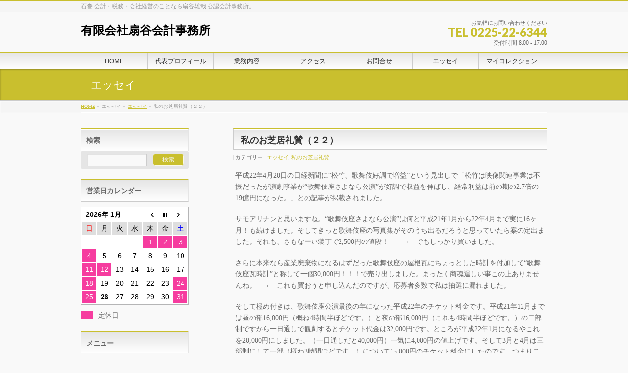

--- FILE ---
content_type: text/html; charset=UTF-8
request_url: http://cpaogiya.co.jp/%E3%82%A8%E3%83%83%E3%82%BB%E3%82%A4/%E7%A7%81%E3%81%AE%E3%81%8A%E8%8A%9D%E5%B1%85%E7%A4%BC%E8%B3%9B%EF%BC%88%EF%BC%92%EF%BC%92%EF%BC%89/
body_size: 14362
content:
<!DOCTYPE html>
<!--[if IE]>
<meta http-equiv="X-UA-Compatible" content="IE=Edge">
<![endif]-->
<html xmlns:fb="http://ogp.me/ns/fb#" lang="ja">
<head>
<meta charset="UTF-8" />
<title>私のお芝居礼賛（２２） | 有限会社扇谷会計事務所</title>
<link rel="start" href="http://cpaogiya.co.jp" title="HOME" />

<!--[if lte IE 8]>
<link rel="stylesheet" type="text/css" media="all" href="http://cpaogiya.co.jp/wp/wp-content/themes/biz-vektor-child/style_oldie.css" />
<![endif]-->
<meta id="viewport" name="viewport" content="width=device-width, initial-scale=1">

	  <meta name='robots' content='max-image-preview:large' />
<link rel='dns-prefetch' href='//html5shiv.googlecode.com' />
<link rel='dns-prefetch' href='//maxcdn.bootstrapcdn.com' />
<link rel='dns-prefetch' href='//fonts.googleapis.com' />
<link rel='dns-prefetch' href='//s.w.org' />
<link rel="alternate" type="application/rss+xml" title="有限会社扇谷会計事務所 &raquo; フィード" href="http://cpaogiya.co.jp/feed/" />
<link rel="alternate" type="application/rss+xml" title="有限会社扇谷会計事務所 &raquo; コメントフィード" href="http://cpaogiya.co.jp/comments/feed/" />
<link rel="alternate" type="application/rss+xml" title="有限会社扇谷会計事務所 &raquo; 私のお芝居礼賛（２２） のコメントのフィード" href="http://cpaogiya.co.jp/%e3%82%a8%e3%83%83%e3%82%bb%e3%82%a4/%e7%a7%81%e3%81%ae%e3%81%8a%e8%8a%9d%e5%b1%85%e7%a4%bc%e8%b3%9b%ef%bc%88%ef%bc%92%ef%bc%92%ef%bc%89/feed/" />
<meta name="description" content="平成22年4月20日の日経新聞に“松竹、歌舞伎好調で増益”という見出しで「松竹は映像関連事業は不振だったが演劇事業が“歌舞伎座さよなら公演”が好調で収益を伸ばし、経常利益は前の期の2.7倍の19億円になった。」との記事が掲載されました。サモアリナンと思いますね。“歌舞伎座さよなら公演”は何と平成21年1月から22年4月まで実に16ヶ月！も続けました。そしてきっと歌舞伎座の写真集がそのうち出るだろうと思っていたら案の定出ました。それも、さもなーい装丁で2,500円の値段" />
		<script type="text/javascript">
			window._wpemojiSettings = {"baseUrl":"https:\/\/s.w.org\/images\/core\/emoji\/13.1.0\/72x72\/","ext":".png","svgUrl":"https:\/\/s.w.org\/images\/core\/emoji\/13.1.0\/svg\/","svgExt":".svg","source":{"concatemoji":"http:\/\/cpaogiya.co.jp\/wp\/wp-includes\/js\/wp-emoji-release.min.js?ver=5.8.12"}};
			!function(e,a,t){var n,r,o,i=a.createElement("canvas"),p=i.getContext&&i.getContext("2d");function s(e,t){var a=String.fromCharCode;p.clearRect(0,0,i.width,i.height),p.fillText(a.apply(this,e),0,0);e=i.toDataURL();return p.clearRect(0,0,i.width,i.height),p.fillText(a.apply(this,t),0,0),e===i.toDataURL()}function c(e){var t=a.createElement("script");t.src=e,t.defer=t.type="text/javascript",a.getElementsByTagName("head")[0].appendChild(t)}for(o=Array("flag","emoji"),t.supports={everything:!0,everythingExceptFlag:!0},r=0;r<o.length;r++)t.supports[o[r]]=function(e){if(!p||!p.fillText)return!1;switch(p.textBaseline="top",p.font="600 32px Arial",e){case"flag":return s([127987,65039,8205,9895,65039],[127987,65039,8203,9895,65039])?!1:!s([55356,56826,55356,56819],[55356,56826,8203,55356,56819])&&!s([55356,57332,56128,56423,56128,56418,56128,56421,56128,56430,56128,56423,56128,56447],[55356,57332,8203,56128,56423,8203,56128,56418,8203,56128,56421,8203,56128,56430,8203,56128,56423,8203,56128,56447]);case"emoji":return!s([10084,65039,8205,55357,56613],[10084,65039,8203,55357,56613])}return!1}(o[r]),t.supports.everything=t.supports.everything&&t.supports[o[r]],"flag"!==o[r]&&(t.supports.everythingExceptFlag=t.supports.everythingExceptFlag&&t.supports[o[r]]);t.supports.everythingExceptFlag=t.supports.everythingExceptFlag&&!t.supports.flag,t.DOMReady=!1,t.readyCallback=function(){t.DOMReady=!0},t.supports.everything||(n=function(){t.readyCallback()},a.addEventListener?(a.addEventListener("DOMContentLoaded",n,!1),e.addEventListener("load",n,!1)):(e.attachEvent("onload",n),a.attachEvent("onreadystatechange",function(){"complete"===a.readyState&&t.readyCallback()})),(n=t.source||{}).concatemoji?c(n.concatemoji):n.wpemoji&&n.twemoji&&(c(n.twemoji),c(n.wpemoji)))}(window,document,window._wpemojiSettings);
		</script>
		<style type="text/css">
img.wp-smiley,
img.emoji {
	display: inline !important;
	border: none !important;
	box-shadow: none !important;
	height: 1em !important;
	width: 1em !important;
	margin: 0 .07em !important;
	vertical-align: -0.1em !important;
	background: none !important;
	padding: 0 !important;
}
</style>
	<link rel='stylesheet' id='wp-block-library-css'  href='http://cpaogiya.co.jp/wp/wp-includes/css/dist/block-library/style.min.css?ver=5.8.12' type='text/css' media='all' />
<link rel='stylesheet' id='biz-cal-style-css'  href='http://cpaogiya.co.jp/wp/wp-content/plugins/biz-calendar/biz-cal.css?ver=2.2.0' type='text/css' media='all' />
<link rel='stylesheet' id='contact-form-7-css'  href='http://cpaogiya.co.jp/wp/wp-content/plugins/contact-form-7/includes/css/styles.css?ver=5.5.3' type='text/css' media='all' />
<link rel='stylesheet' id='wp-lightbox-2.min.css-css'  href='http://cpaogiya.co.jp/wp/wp-content/plugins/wp-lightbox-2/styles/lightbox.min.css?ver=1.3.4' type='text/css' media='all' />
<link rel='stylesheet' id='Biz_Vektor_common_style-css'  href='http://cpaogiya.co.jp/wp/wp-content/themes/biz-vektor/css/bizvektor_common_min.css?ver=1.8.15' type='text/css' media='all' />
<link rel='stylesheet' id='Biz_Vektor_Design_style-css'  href='http://cpaogiya.co.jp/wp/wp-content/themes/biz-vektor/design_skins/001/001.css?ver=1.8.15' type='text/css' media='all' />
<link rel='stylesheet' id='Biz_Vektor_plugin_sns_style-css'  href='http://cpaogiya.co.jp/wp/wp-content/themes/biz-vektor/plugins/sns/style_bizvektor_sns.css?ver=5.8.12' type='text/css' media='all' />
<link rel='stylesheet' id='Biz_Vektor_add_font_awesome-css'  href='//maxcdn.bootstrapcdn.com/font-awesome/4.3.0/css/font-awesome.min.css?ver=5.8.12' type='text/css' media='all' />
<link rel='stylesheet' id='Biz_Vektor_add_web_fonts-css'  href='//fonts.googleapis.com/css?family=Droid+Sans%3A700%7CLato%3A900%7CAnton&#038;ver=5.8.12' type='text/css' media='all' />
<link rel='stylesheet' id='yarpp-thumbnails-css'  href='http://cpaogiya.co.jp/wp/wp-content/plugins/yet-another-related-posts-plugin/style/styles_thumbnails.css?ver=5.27.8' type='text/css' media='all' />
<style id='yarpp-thumbnails-inline-css' type='text/css'>
.yarpp-thumbnails-horizontal .yarpp-thumbnail {width: 130px;height: 170px;margin: 5px;margin-left: 0px;}.yarpp-thumbnail > img, .yarpp-thumbnail-default {width: 120px;height: 120px;margin: 5px;}.yarpp-thumbnails-horizontal .yarpp-thumbnail-title {margin: 7px;margin-top: 0px;width: 120px;}.yarpp-thumbnail-default > img {min-height: 120px;min-width: 120px;}
</style>
<script type='text/javascript' src='http://cpaogiya.co.jp/wp/wp-includes/js/jquery/jquery.min.js?ver=3.6.0' id='jquery-core-js'></script>
<script type='text/javascript' src='http://cpaogiya.co.jp/wp/wp-includes/js/jquery/jquery-migrate.min.js?ver=3.3.2' id='jquery-migrate-js'></script>
<script type='text/javascript' id='biz-cal-script-js-extra'>
/* <![CDATA[ */
var bizcalOptions = {"holiday_title":"\u5b9a\u4f11\u65e5","sun":"on","sat":"on","holiday":"on","temp_holidays":"2016-01-01\r\n2016-01-02\r\n2016-01-03\r\n2016-01-11\r\n2016-03-21\r\n2016-05-03\r\n2016-05-04\r\n2016-05-05\r\n2016-07-18\r\n2016-08-11\r\n2017-01-02\r\n2016-08-15\r\n2016-08-16\r\n2016-09-18\r\n2016-09-19\r\n2016-09-22\r\n2016-10-10\r\n2016-11-03\r\n2016-11-23\r\n2016-12-29\r\n2016-12-23\r\n2016-12-30\r\n2017-01-03\r\n2017-08-14\r\n2017-08-15\r\n2017-08-16\r\n2017-03-20\r\n2017-05-03\r\n2017-05-04\r\n2017-05-05\r\n2017-07-17\r\n2017-08-11\r\n2017-09-18\r\n2017-10-09\r\n2017-11-03\r\n2017-11-23\r\n2017-12-29\r\n2018-01-01\r\n2018-01-02\r\n2018-01-03\r\n2018-01-08\r\n2018-02-12\r\n2018-03-21\r\n2018-05-03\r\n2018-05-04\r\n2018-07-16\r\n2018-08-13\r\n2018-08-14\r\n2018-08-15\r\n2018-08-16\r\n2018-09-17\r\n2018-09-24\r\n2018-10-08\r\n2018-11-23\r\n2018-12-24\r\n2018-12-31\r\n2019-01-01\r\n2019-01-02\r\n2019-01-03\r\n2019-01-14\r\n2019-03-21\r\n2019-04-29\r\n2019-05-03\r\n2019-05-06\r\n2019-07-15\r\n2019-08-12\r\n2019-08-13\r\n2019-08-14\r\n2019-08-15\r\n2019-08-16\r\n2019-09-16\r\n2019-09-23\r\n2019-10-14\r\n2019-11-04\r\n2019-12-30\r\n2019-12-31\r\n2020-01-01\r\n2020-01-02\r\n2020-01-03\r\n2020-01-13\r\n2020-02-11\r\n2020-03-20\r\n2020-05-04\r\n2020-05-05\r\n2020-05-06\r\n2020-07-23\r\n2020-07-24\r\n2020-08-10\r\n2020-08-13\r\n2020-08-14\r\n2020-09-21\r\n2020-09-22\r\n2020-11-03\r\n2020-11-23\r\n2020-12-29\r\n2020-12-30\r\n2020-12-31\r\n2021-01-01\r\n2021-01-11\r\n2021-02-11\r\n2021-05-03\r\n2021-05-04\r\n2021-05-05\r\n2021-07-22\r\n2021-07-23\r\n2021-08-09\r\n2021-08-13\r\n2021-08-16\r\n2021-09-20\r\n2021-09-23\r\n2021-11-03\r\n2021-11-23\r\n2021-12-29\r\n2021-12-30\r\n2021-12-31\r\n2022-01-03\r\n2022-01-10\r\n2022-02-11\r\n2022-03-21\r\n2022-05-03\r\n2022-05-04\r\n2022-05-05\r\n2022-07-18\r\n2022-08-11\r\n2022-08-15\r\n2022-08-16\r\n2022-09-19\r\n2022-09-23\r\n2022-10-10\r\n2022-11-03\r\n2022-11-23\r\n2022-12-29\r\n2022-12-30\r\n2023-01-02\r\n2023-01-03\r\n2023-01-09\r\n2023-03-21\r\n2023-05-03\r\n2023-05-04\r\n2023-05-05\r\n2023-07-17\r\n2023-08-11\r\n2023-08-14\r\n2023-08-15\r\n2023-08-16\r\n2023-09-18\r\n2023-10-09\r\n2023-11-03\r\n2023-11-23\r\n2023-12-29\r\n2024-01-01\r\n2024-01-02\r\n2024-01-03\r\n2024-01-08\r\n2024-02-12\r\n2024-03-20\r\n2024-05-03\r\n2024-05-06\r\n2024-07-15\r\n2024-08-12\r\n2024-08-13\r\n2024-08-14\r\n2024-08-15\r\n2024-08-16\r\n2024-09-16\r\n2024-09-23\r\n2024-10-14\r\n2024-11-04\r\n2024-12-30\r\n2024-12-31\r\n2025-01-01\r\n2025-01-02\r\n2025-01-03\r\n2025-01-13\r\n2025-02-11\r\n2025-03-20\r\n2025-05-05\r\n2025-05-06\r\n2025-07-21\r\n2025-08-11\r\n2025-08-13\r\n2025-08-14\r\n2025-08-15\r\n2025-09-15\r\n2025-09-23\r\n2025-10-13\r\n2025-11-03\r\n2025-11-24\r\n2025-12-29\r\n2025-12-30\r\n2025-12-31\r\n2026-01-01\r\n2026-01-02\r\n2026-01-12\r\n2026-02-11\r\n2026-03-20\r\n2026-05-04\r\n2026-05-05\r\n2026-05-06\r\n2026-07-20\r\n2026-08-11\r\n2026-08-13\r\n2026-08-14\r\n2026-09-21\r\n2026-09-22\r\n2026-09-23\r\n2026-10-12\r\n2026-11-03\r\n2026-11-23\r\n2026-12-29\r\n2026-12-30\r\n2026-12-31","temp_weekdays":"2016-01-09\r\n2016-01-16\r\n2016-02-06\r\n2016-02-13\r\n2016-02-20\r\n2016-02-27\r\n2016-03-05\r\n2016-03-12\r\n2016-04-16\r\n2016-04-23\r\n2016-04-30\r\n2016-05-07\r\n2016-05-14\r\n2016-05-21\r\n2016-05-28\r\n2016-07-30\r\n2017-01-07\r\n2017-01-14\r\n2017-02-04\r\n2017-02-18\r\n2017-02-25\r\n2017-03-04\r\n2017-03-11\r\n2017-04-15\r\n2017-04-22\r\n2017-04-29\r\n2017-05-06\r\n2017-05-13\r\n2017-05-20\r\n2017-05-27\r\n2017-08-19\r\n2017-11-25\r\n2018-01-06\r\n2018-01-13\r\n2018-01-20\r\n2018-02-03\r\n2018-02-10\r\n2018-02-17\r\n2018-02-24\r\n2018-03-03\r\n2018-03-10\r\n2018-04-21\r\n2018-04-28\r\n2018-05-12\r\n2018-05-19\r\n2018-05-26\r\n2018-08-18\r\n2018-09-22\r\n2018-09-29\r\n2018-12-22\r\n2019-01-05\r\n2019-01-12\r\n2019-01-19\r\n2019-02-02\r\n2019-02-09\r\n2019-02-16\r\n2019-02-23\r\n2019-03-02\r\n2019-03-09\r\n2019-04-20\r\n2019-04-27\r\n2019-05-11\r\n2019-05-18\r\n2019-05-25\r\n2019-08-10\r\n2019-08-17\r\n2019-08-31\r\n2019-09-28\r\n2020-01-04\r\n2020-01-11\r\n2020-01-18\r\n2020-02-01\r\n2020-02-08\r\n2020-02-15\r\n2020-02-22\r\n2020-02-29\r\n2020-03-07\r\n2020-03-14\r\n2020-04-25\r\n2020-05-02\r\n2020-05-09\r\n2020-05-16\r\n2020-05-23\r\n2020-05-30\r\n2020-08-22\r\n2020-08-29\r\n2020-11-28\r\n2020-12-26\r\n2021-01-09\r\n2021-01-16\r\n2021-02-06\r\n2021-02-13\r\n2021-02-20\r\n2021-02-27\r\n2021-03-06\r\n2021-03-13\r\n2021-04-24\r\n2021-05-01\r\n2021-05-08\r\n2021-05-15\r\n2021-05-22\r\n2021-05-29\r\n2021-08-21\r\n2021-09-25\r\n2021-11-27\r\n2022-01-08\r\n2022-01-15\r\n2022-02-05\r\n2022-02-12\r\n2022-02-19\r\n2022-02-26\r\n2022-03-05\r\n2022-03-12\r\n2022-04-30\r\n2022-05-07\r\n2022-05-14\r\n2022-05-21\r\n2022-05-28\r\n2022-07-30\r\n2022-08-20\r\n2022-10-15\r\n2022-11-26\r\n2023-01-07\r\n2023-01-14\r\n2023-02-04\r\n2023-02-18\r\n2023-02-25\r\n2023-03-04\r\n2023-03-11\r\n2023-04-15\r\n2023-04-22\r\n2023-05-13\r\n2023-05-20\r\n2023-05-27\r\n2023-07-22\r\n2023-08-19\r\n2023-10-14\r\n2023-11-25\r\n2024-01-06\r\n2024-01-20\r\n2024-02-03\r\n2024-02-10\r\n2024-02-17\r\n2024-02-24\r\n2024-03-02\r\n2024-03-09\r\n2024-04-20\r\n2024-04-27\r\n2024-05-11\r\n2024-05-18\r\n2024-05-25\r\n2024-08-10\r\n2024-08-17\r\n2024-08-31\r\n2024-09-28\r\n2025-01-18\r\n2025-02-01\r\n2025-02-08\r\n2025-02-15\r\n2025-02-22\r\n2025-03-01\r\n2025-03-08\r\n2025-03-15\r\n2025-04-19\r\n2025-04-26\r\n2025-05-10\r\n2025-05-17\r\n2025-05-24\r\n2025-05-31\r\n2025-08-09\r\n2025-08-23\r\n2025-08-30\r\n2025-11-08\r\n2025-11-29\r\n2026-01-10\r\n2026-01-17\r\n2026-02-07\r\n2026-02-14\r\n2026-02-21\r\n2026-02-28\r\n2026-03-07\r\n2026-03-14\r\n2026-04-25\r\n2026-05-02\r\n2026-05-09\r\n2026-05-16\r\n2026-05-23\r\n2026-05-30\r\n2026-08-08\r\n2026-08-29\r\n2026-09-26\r\n2026-11-07\r\n2026-11-28","eventday_title":"","eventday_url":"","eventdays":"","month_limit":"\u5236\u9650\u306a\u3057","nextmonthlimit":"12","prevmonthlimit":"12","plugindir":"http:\/\/cpaogiya.co.jp\/wp\/wp-content\/plugins\/biz-calendar\/","national_holiday":""};
/* ]]> */
</script>
<script type='text/javascript' src='http://cpaogiya.co.jp/wp/wp-content/plugins/biz-calendar/calendar.js?ver=2.2.0' id='biz-cal-script-js'></script>
<script type='text/javascript' src='//html5shiv.googlecode.com/svn/trunk/html5.js' id='html5shiv-js'></script>
<link rel="https://api.w.org/" href="http://cpaogiya.co.jp/wp-json/" /><link rel="alternate" type="application/json" href="http://cpaogiya.co.jp/wp-json/wp/v2/posts/149" /><link rel="EditURI" type="application/rsd+xml" title="RSD" href="http://cpaogiya.co.jp/wp/xmlrpc.php?rsd" />
<link rel="wlwmanifest" type="application/wlwmanifest+xml" href="http://cpaogiya.co.jp/wp/wp-includes/wlwmanifest.xml" /> 
<link rel="canonical" href="http://cpaogiya.co.jp/%e3%82%a8%e3%83%83%e3%82%bb%e3%82%a4/%e7%a7%81%e3%81%ae%e3%81%8a%e8%8a%9d%e5%b1%85%e7%a4%bc%e8%b3%9b%ef%bc%88%ef%bc%92%ef%bc%92%ef%bc%89/" />
<link rel='shortlink' href='http://cpaogiya.co.jp/?p=149' />
<link rel="alternate" type="application/json+oembed" href="http://cpaogiya.co.jp/wp-json/oembed/1.0/embed?url=http%3A%2F%2Fcpaogiya.co.jp%2F%25e3%2582%25a8%25e3%2583%2583%25e3%2582%25bb%25e3%2582%25a4%2F%25e7%25a7%2581%25e3%2581%25ae%25e3%2581%258a%25e8%258a%259d%25e5%25b1%2585%25e7%25a4%25bc%25e8%25b3%259b%25ef%25bc%2588%25ef%25bc%2592%25ef%25bc%2592%25ef%25bc%2589%2F" />
<link rel="alternate" type="text/xml+oembed" href="http://cpaogiya.co.jp/wp-json/oembed/1.0/embed?url=http%3A%2F%2Fcpaogiya.co.jp%2F%25e3%2582%25a8%25e3%2583%2583%25e3%2582%25bb%25e3%2582%25a4%2F%25e7%25a7%2581%25e3%2581%25ae%25e3%2581%258a%25e8%258a%259d%25e5%25b1%2585%25e7%25a4%25bc%25e8%25b3%259b%25ef%25bc%2588%25ef%25bc%2592%25ef%25bc%2592%25ef%25bc%2589%2F&#038;format=xml" />
<!-- [ BizVektor OGP ] -->
<meta property="og:site_name" content="有限会社扇谷会計事務所" />
<meta property="og:url" content="http://cpaogiya.co.jp/%e3%82%a8%e3%83%83%e3%82%bb%e3%82%a4/%e7%a7%81%e3%81%ae%e3%81%8a%e8%8a%9d%e5%b1%85%e7%a4%bc%e8%b3%9b%ef%bc%88%ef%bc%92%ef%bc%92%ef%bc%89/" />
<meta property="fb:app_id" content="" />
<meta property="og:type" content="article" />
<meta property="og:image" content="http://cpaogiya.co.jp/wp/wp-content/uploads/2016/03/P1000340.jpg" />
<meta property="og:title" content="私のお芝居礼賛（２２） | 有限会社扇谷会計事務所" />
<meta property="og:description" content="平成22年4月20日の日経新聞に“松竹、歌舞伎好調で増益”という見出しで「松竹は映像関連事業は不振だったが演劇事業が“歌舞伎座さよなら公演”が好調で収益を伸ばし、経常利益は前の期の2.7倍の19億円になった。」との記事が掲載されました。  サモアリナンと思いますね。“歌舞伎座さよなら公演”は何と平成21年1月から22年4月まで実に16ヶ月！も続けました。そしてきっと歌舞伎座の写真集がそのうち出るだろうと思っていたら案の定出ました。それも、さもなーい装丁で2,500円の値段" />
<!-- [ /BizVektor OGP ] -->
<!--[if lte IE 8]>
<link rel="stylesheet" type="text/css" media="all" href="http://cpaogiya.co.jp/wp/wp-content/themes/biz-vektor/design_skins/001/001_oldie.css" />
<![endif]-->
<link rel="pingback" href="http://cpaogiya.co.jp/wp/xmlrpc.php" />
<style type="text/css">.recentcomments a{display:inline !important;padding:0 !important;margin:0 !important;}</style>		<style type="text/css">
a	{ color:#c9bf2e; }
a:hover	{ color:#dd9933;}

a.btn,
.linkBtn.linkBtnS a,
.linkBtn.linkBtnM a,
.moreLink a,
.btn.btnS a,
.btn.btnM a,
.btn.btnL a,
#content p.btn.btnL input,
input[type=button],
input[type=submit],
#searchform input[type=submit],
p.form-submit input[type=submit],
form#searchform input#searchsubmit,
#content form input.wpcf7-submit,
#confirm-button input	{ background-color:#c9bf2e;color:#f5f5f5; }

.moreLink a:hover,
.btn.btnS a:hover,
.btn.btnM a:hover,
.btn.btnL a:hover	{ background-color:#dd9933; color:#f5f5f5;}

#headerTop { border-top-color:#c9bf2e;}
#header #headContact #headContactTel	{color:#c9bf2e;}

#gMenu	{ border-top:2px solid #c9bf2e; }
#gMenu h3.assistive-text {
background-color:#c9bf2e;
border-right:1px solid #e5d034;
background: -webkit-gradient(linear, 0 0, 0 bottom, from(#c9bf2e), to(#e5d034));
background: -moz-linear-gradient(#c9bf2e, #e5d034);
background: linear-gradient(#c9bf2e, #e5d034);
-ms-filter: "progid:DXImageTransform.Microsoft.Gradient(StartColorStr=#c9bf2e, EndColorStr=#e5d034)";
}

#gMenu .menu li.current_page_item > a,
#gMenu .menu li > a:hover { background-color:#c9bf2e; }

#pageTitBnr	{ background-color:#c9bf2e; }

#panList a	{ color:#c9bf2e; }
#panList a:hover	{ color:#dd9933; }

#content h2,
#content h1.contentTitle,
#content h1.entryPostTitle { border-top:2px solid #c9bf2e;}
#content h3	{ border-left-color:#c9bf2e;}
#content h4,
#content dt	{ color:#c9bf2e; }

#content .infoList .infoCate a:hover	{ background-color:#c9bf2e; }

#content .child_page_block h4 a	{ border-color:#c9bf2e; }
#content .child_page_block h4 a:hover,
#content .child_page_block p a:hover	{ color:#c9bf2e; }

#content .childPageBox ul li.current_page_item li a	{ color:#c9bf2e; }

#content .mainFootContact p.mainFootTxt span.mainFootTel	{ color:#c9bf2e; }
#content .mainFootContact .mainFootBt a			{ background-color:#c9bf2e; }
#content .mainFootContact .mainFootBt a:hover	{ background-color:#dd9933; }

.sideTower .localHead	{ border-top-color:#c9bf2e; }
.sideTower li.sideBnr#sideContact a		{ background-color:#c9bf2e; }
.sideTower li.sideBnr#sideContact a:hover	{ background-color:#dd9933; }
.sideTower .sideWidget h4	{ border-left-color:#c9bf2e; }

#pagetop a	{ background-color:#c9bf2e; }
#footMenu	{ background-color:#c9bf2e;border-top-color:#e5d034; }

#topMainBnr	{ background-color:#c9bf2e; }
#topMainBnrFrame a.slideFrame:hover	{ border:4px solid #dd9933; }

#topPr .topPrInner h3	{ border-left-color:#c9bf2e ; }
#topPr .topPrInner p.moreLink a	{ background-color:#c9bf2e; }
#topPr .topPrInner p.moreLink a:hover { background-color:#dd9933; }

.paging span,
.paging a	{ color:#c9bf2e;border:1px solid #c9bf2e; }
.paging span.current,
.paging a:hover	{ background-color:#c9bf2e; }

@media (min-width: 770px) {
#gMenu .menu > li.current_page_item > a,
#gMenu .menu > li.current-menu-item > a,
#gMenu .menu > li.current_page_ancestor > a ,
#gMenu .menu > li.current-page-ancestor > a ,
#gMenu .menu > li > a:hover	{
background-color:#c9bf2e;
border-right:1px solid #e5d034;
background: -webkit-gradient(linear, 0 0, 0 bottom, from(#c9bf2e), to(#e5d034));
background: -moz-linear-gradient(#c9bf2e, #e5d034);
background: linear-gradient(#c9bf2e, #e5d034);
-ms-filter: "progid:DXImageTransform.Microsoft.Gradient(StartColorStr=#c9bf2e, EndColorStr=#e5d034)";
}
}
		</style>
<!--[if lte IE 8]>
<style type="text/css">
#gMenu .menu > li.current_page_item > a,
#gMenu .menu > li.current_menu_item > a,
#gMenu .menu > li.current_page_ancestor > a ,
#gMenu .menu > li.current-page-ancestor > a ,
#gMenu .menu > li > a:hover	{
background-color:#c9bf2e;
border-right:1px solid #e5d034;
background: -webkit-gradient(linear, 0 0, 0 bottom, from(#c9bf2e), to(#e5d034));
background: -moz-linear-gradient(#c9bf2e, #e5d034);
background: linear-gradient(#c9bf2e, #e5d034);
-ms-filter: "progid:DXImageTransform.Microsoft.Gradient(StartColorStr=#c9bf2e, EndColorStr=#e5d034)";
}
</style>
<![endif]-->

	<style type="text/css">
/*-------------------------------------------*/
/*	menu divide
/*-------------------------------------------*/
@media (min-width: 970px) {
#gMenu .menu > li { width:135px; text-align:center; }
#gMenu .menu > li.current_menu_item,
#gMenu .menu > li.current-menu-item,
#gMenu .menu > li.current-menu-ancestor,
#gMenu .menu > li.current_page_item,
#gMenu .menu > li.current_page_ancestor,
#gMenu .menu > li.current-page-ancestor { width:139px; }
}
</style>
<!--[if lte IE 8]>
<style type="text/css">
#gMenu .menu li { width:135px; text-align:center; }
#gMenu .menu li.current_page_item,
#gMenu .menu li.current_page_ancestor { width:139px; }
</style>
<![endif]-->
<style type="text/css">
/*-------------------------------------------*/
/*	font
/*-------------------------------------------*/
h1,h2,h3,h4,h4,h5,h6,#header #site-title,#pageTitBnr #pageTitInner #pageTit,#content .leadTxt,#sideTower .localHead {font-family: "ヒラギノ角ゴ Pro W3","Hiragino Kaku Gothic Pro","メイリオ",Meiryo,Osaka,"ＭＳ Ｐゴシック","MS PGothic",sans-serif; }
#pageTitBnr #pageTitInner #pageTit { font-weight:lighter; }
#gMenu .menu li a strong {font-family: "ヒラギノ角ゴ Pro W3","Hiragino Kaku Gothic Pro","メイリオ",Meiryo,Osaka,"ＭＳ Ｐゴシック","MS PGothic",sans-serif; }
</style>
<link rel="stylesheet" href="http://cpaogiya.co.jp/wp/wp-content/themes/biz-vektor-child/style.css" type="text/css" media="all" />
<style type="text/css">
body{
	font-family : YuMincho, '游明朝', serif;
}
#content p,{ font-size:16px; }

#powerd{display:none}


.next_prev_page_link{
	margin: 0px auto;
}

.next_prev_page_link ul{
text-align:center;
}

.next_prev_page_link ul li{
	list-style:none;
display: inline;
	margin-right:30px;
}</style>
	<script type="text/javascript">
  var _gaq = _gaq || [];
  _gaq.push(['_setAccount', 'UA-41990264-25']);
  _gaq.push(['_trackPageview']);
    (function() {
	var ga = document.createElement('script'); ga.type = 'text/javascript'; ga.async = true;
	ga.src = ('https:' == document.location.protocol ? 'https://ssl' : 'http://www') + '.google-analytics.com/ga.js';
	var s = document.getElementsByTagName('script')[0]; s.parentNode.insertBefore(ga, s);
  })();
</script>
</head>

<body class="post-template-default single single-post postid-149 single-format-standard two-column left-sidebar">

<div id="fb-root"></div>

<div id="wrap">

<!--[if lte IE 8]>
<div id="eradi_ie_box">
<div class="alert_title">ご利用の Internet Exproler は古すぎます。</div>
<p>このウェブサイトはあなたがご利用の Internet Explorer をサポートしていないため、正しく表示・動作しません。<br />
古い Internet Exproler はセキュリティーの問題があるため、新しいブラウザに移行する事が強く推奨されています。<br />
最新の Internet Exproler を利用するか、<a href="https://www.google.co.jp/chrome/browser/index.html" target="_blank">Chrome</a> や <a href="https://www.mozilla.org/ja/firefox/new/" target="_blank">Firefox</a> など、より早くて快適なブラウザをご利用ください。</p>
</div>
<![endif]-->

<!-- [ #headerTop ] -->
<div id="headerTop">
<div class="innerBox">
<div id="site-description">石巻 会計・税務・会社経営のことなら扇谷雄哉 公認会計事務所。</div>
</div>
</div><!-- [ /#headerTop ] -->

<!-- [ #header ] -->
<div id="header">
<div id="headerInner" class="innerBox">
<!-- [ #headLogo ] -->
<div id="site-title">
<a href="http://cpaogiya.co.jp/" title="有限会社扇谷会計事務所" rel="home">
有限会社扇谷会計事務所</a>
</div>
<!-- [ /#headLogo ] -->

<!-- [ #headContact ] -->
<div id="headContact" class="itemClose" onclick="showHide('headContact');"><div id="headContactInner">
<div id="headContactTxt">お気軽にお問い合わせください</div>
<div id="headContactTel">TEL 0225-22-6344</div>
<div id="headContactTime">受付時間 8:00 - 17:00</div>
</div></div><!-- [ /#headContact ] -->

</div>
<!-- #headerInner -->
</div>
<!-- [ /#header ] -->


<!-- [ #gMenu ] -->
<div id="gMenu" class="itemClose">
<div id="gMenuInner" class="innerBox">
<h3 class="assistive-text" onclick="showHide('gMenu');"><span>MENU</span></h3>
<div class="skip-link screen-reader-text">
	<a href="#content" title="メニューを飛ばす">メニューを飛ばす</a>
</div>
<div class="menu-gnav-container"><ul id="menu-gnav" class="menu"><li id="menu-item-1514" class="menu-item menu-item-type-custom menu-item-object-custom"><a href="/"><strong>HOME</strong></a></li>
<li id="menu-item-11" class="menu-item menu-item-type-post_type menu-item-object-page"><a href="http://cpaogiya.co.jp/profile/"><strong>代表プロフィール</strong></a></li>
<li id="menu-item-12" class="menu-item menu-item-type-post_type menu-item-object-page menu-item-has-children"><a href="http://cpaogiya.co.jp/work/"><strong>業務内容</strong></a>
<ul class="sub-menu">
	<li id="menu-item-44" class="menu-item menu-item-type-post_type menu-item-object-page"><a href="http://cpaogiya.co.jp/work/kensyu/">研修業務</a></li>
	<li id="menu-item-207" class="menu-item menu-item-type-post_type menu-item-object-page"><a href="http://cpaogiya.co.jp/work/successor/">後継者育成について</a></li>
	<li id="menu-item-206" class="menu-item menu-item-type-post_type menu-item-object-page"><a href="http://cpaogiya.co.jp/work/mergersacquisitions/">会社買収・売却について</a></li>
	<li id="menu-item-205" class="menu-item menu-item-type-post_type menu-item-object-page"><a href="http://cpaogiya.co.jp/work/reach-a-dead/">会社経営に行き詰まったら</a></li>
	<li id="menu-item-204" class="menu-item menu-item-type-post_type menu-item-object-page"><a href="http://cpaogiya.co.jp/work/recover/">会社立直しの第一歩は</a></li>
	<li id="menu-item-359" class="menu-item menu-item-type-post_type menu-item-object-page"><a href="http://cpaogiya.co.jp/work/sozoku/">相続と相続税の対策について</a></li>
	<li id="menu-item-2063" class="menu-item menu-item-type-post_type menu-item-object-page"><a href="http://cpaogiya.co.jp/work/%e6%96%b0%e3%83%bb%e4%ba%8b%e6%a5%ad%e6%89%bf%e7%b6%99%e7%a8%8e%e5%88%b6%e3%81%ab%e3%81%a4%e3%81%84%e3%81%a6/">新・事業承継税制について</a></li>
	<li id="menu-item-203" class="menu-item menu-item-type-post_type menu-item-object-page"><a href="http://cpaogiya.co.jp/work/cooperationa/">密な提携</a></li>
	<li id="menu-item-209" class="menu-item menu-item-type-post_type menu-item-object-page"><a href="http://cpaogiya.co.jp/work/taxes/">税金に対する私の考え方</a></li>
	<li id="menu-item-3922" class="menu-item menu-item-type-post_type menu-item-object-page"><a href="http://cpaogiya.co.jp/work/%e5%85%ac%e8%aa%8d%e4%bc%9a%e8%a8%88%e5%a3%ab%e3%83%bb%e7%a8%8e%e7%90%86%e5%a3%ab%e3%82%92%e7%9b%ae%e6%8c%87%e3%81%99%e4%ba%ba%e3%81%b8/">公認会計士・税理士を目指す人へ</a></li>
	<li id="menu-item-202" class="menu-item menu-item-type-post_type menu-item-object-page"><a href="http://cpaogiya.co.jp/work/pridefulness/">本業以外の得意分野について</a></li>
</ul>
</li>
<li id="menu-item-13" class="menu-item menu-item-type-post_type menu-item-object-page"><a href="http://cpaogiya.co.jp/access/"><strong>アクセス</strong></a></li>
<li id="menu-item-17" class="menu-item menu-item-type-post_type menu-item-object-page"><a href="http://cpaogiya.co.jp/contact/"><strong>お問合せ</strong></a></li>
<li id="menu-item-34" class="menu-item menu-item-type-taxonomy menu-item-object-category current-post-ancestor current-menu-parent current-post-parent menu-item-has-children"><a href="http://cpaogiya.co.jp/category/%e3%82%a8%e3%83%83%e3%82%bb%e3%82%a4/"><strong>エッセイ</strong></a>
<ul class="sub-menu">
	<li id="menu-item-35" class="menu-item menu-item-type-taxonomy menu-item-object-category"><a href="http://cpaogiya.co.jp/category/%e3%82%a8%e3%83%83%e3%82%bb%e3%82%a4/%e6%88%a6%e4%ba%89%e3%81%a8%e7%b5%8c%e5%96%b6%e3%81%ae%e5%85%b1%e9%80%9a%e7%82%b9/">戦争と経営の共通点</a></li>
	<li id="menu-item-92" class="menu-item menu-item-type-taxonomy menu-item-object-category current-post-ancestor current-menu-parent current-post-parent"><a href="http://cpaogiya.co.jp/category/%e3%82%a8%e3%83%83%e3%82%bb%e3%82%a4/%e7%a7%81%e3%81%ae%e3%81%8a%e8%8a%9d%e5%b1%85%e7%a4%bc%e8%b3%9b/">私のお芝居礼賛</a></li>
	<li id="menu-item-280" class="menu-item menu-item-type-taxonomy menu-item-object-category"><a href="http://cpaogiya.co.jp/category/%e3%82%a8%e3%83%83%e3%82%bb%e3%82%a4/%e3%81%9d%e3%81%ae%e4%bb%96/">その他</a></li>
</ul>
</li>
<li id="menu-item-289" class="menu-item menu-item-type-post_type menu-item-object-page menu-item-has-children"><a href="http://cpaogiya.co.jp/%e3%83%9e%e3%82%a4%e3%82%b3%e3%83%ac%e3%82%af%e3%82%b7%e3%83%a7%e3%83%b3/"><strong>マイコレクション</strong></a>
<ul class="sub-menu">
	<li id="menu-item-292" class="menu-item menu-item-type-post_type menu-item-object-page"><a href="http://cpaogiya.co.jp/%e3%83%9e%e3%82%a4%e3%82%b3%e3%83%ac%e3%82%af%e3%82%b7%e3%83%a7%e3%83%b3/%e6%b5%b7%e8%bb%8d%e6%a9%9f/">海軍機</a></li>
	<li id="menu-item-290" class="menu-item menu-item-type-post_type menu-item-object-page"><a href="http://cpaogiya.co.jp/%e3%83%9e%e3%82%a4%e3%82%b3%e3%83%ac%e3%82%af%e3%82%b7%e3%83%a7%e3%83%b3/%e9%99%b8%e8%bb%8d%e6%a9%9f/">陸軍機</a></li>
	<li id="menu-item-291" class="menu-item menu-item-type-post_type menu-item-object-page"><a href="http://cpaogiya.co.jp/%e3%83%9e%e3%82%a4%e3%82%b3%e3%83%ac%e3%82%af%e3%82%b7%e3%83%a7%e3%83%b3/%e8%bb%8d%e8%89%a6/">軍艦</a></li>
	<li id="menu-item-3349" class="menu-item menu-item-type-post_type menu-item-object-page"><a href="http://cpaogiya.co.jp/%e3%83%9e%e3%82%a4%e3%82%b3%e3%83%ac%e3%82%af%e3%82%b7%e3%83%a7%e3%83%b3/%e5%a4%96%e5%9b%bd%e6%a9%9f/">外国機</a></li>
</ul>
</li>
</ul></div>
</div><!-- [ /#gMenuInner ] -->
</div>
<!-- [ /#gMenu ] -->


<div id="pageTitBnr">
<div class="innerBox">
<div id="pageTitInner">
<div id="pageTit">
エッセイ</div>
</div><!-- [ /#pageTitInner ] -->
</div>
</div><!-- [ /#pageTitBnr ] -->
<!-- [ #panList ] -->
<div id="panList">
<div id="panListInner" class="innerBox">
<ul><li id="panHome"><a href="http://cpaogiya.co.jp"><span>HOME</span></a> &raquo; </li><li itemscope itemtype="http://data-vocabulary.org/Breadcrumb"><span itemprop="title">エッセイ</span> &raquo; </li><li itemscope itemtype="http://data-vocabulary.org/Breadcrumb"><a href="http://cpaogiya.co.jp/category/%e3%82%a8%e3%83%83%e3%82%bb%e3%82%a4/" itemprop="url"><span itemprop="title">エッセイ</span></a> &raquo; </li><li><span>私のお芝居礼賛（２２）</span></li></ul></div>
</div>
<!-- [ /#panList ] -->

<div id="main">
<!-- [ #container ] -->
<div id="container" class="innerBox">
	<!-- [ #content ] -->
	<div id="content" class="content">

<!-- [ #post- ] -->
<div id="post-149" class="post-149 post type-post status-publish format-standard has-post-thumbnail hentry category-4 category-8">
		<h1 class="entryPostTitle entry-title">私のお芝居礼賛（２２）</h1>
	<div class="entry-meta">
<!-- <span class="published">投稿日 : 2010年5月6日</span>
<span class="updated entry-meta-items">最終更新日時 : 2020年7月29日</span>
<span class="vcard author entry-meta-items">投稿者 : <span class="fn">Cpayuya</span></span>
 -->
<span class="tags entry-meta-items">カテゴリー :  <a href="http://cpaogiya.co.jp/category/%e3%82%a8%e3%83%83%e3%82%bb%e3%82%a4/" rel="tag">エッセイ</a>, <a href="http://cpaogiya.co.jp/category/%e3%82%a8%e3%83%83%e3%82%bb%e3%82%a4/%e7%a7%81%e3%81%ae%e3%81%8a%e8%8a%9d%e5%b1%85%e7%a4%bc%e8%b3%9b/" rel="tag">私のお芝居礼賛</a></span>
</div>
<!-- .entry-meta -->	<div class="entry-content post-content">
		<p>平成22年4月20日の日経新聞に“松竹、歌舞伎好調で増益”という見出しで「松竹は映像関連事業は不振だったが演劇事業が“歌舞伎座さよなら公演”が好調で収益を伸ばし、経常利益は前の期の2.7倍の19億円になった。」との記事が掲載されました。</p>
<p>サモアリナンと思いますね。“歌舞伎座さよなら公演”は何と平成21年1月から22年4月まで実に16ヶ月！も続けました。そしてきっと歌舞伎座の写真集がそのうち出るだろうと思っていたら案の定出ました。それも、さもなーい装丁で2,500円の値段！！　→　でもしっかり買いました。</p>
<p>さらに本来なら産業廃棄物になるはずだった歌舞伎座の屋根瓦にちょっとした時計を付加して“歌舞伎座瓦時計”と称して一個30,000円！！！で売り出しました。まったく商魂逞しい事この上ありませんね。　→　これも買おうと申し込んだのですが、応募者多数で私は抽選に漏れました。</p>
<p>そして極め付きは、歌舞伎座公演最後の年になった平成22年のチケット料金です。平成21年12月までは昼の部16,000円（概ね4時間半ほどです。）と夜の部16,000円（これも4時間半ほどです。）の二部制ですから一日通しで観劇するとチケット代金は32,000円です。ところが平成22年1月になるやこれを20,000円にしました。（一日通しだと40,000円）一気に4,000円の値上げです。そして3月と4月は三部制にして一部（概ね3時間ほどです。）について15,000円のチケット料金にしたのです。つまりこの3月と4月は一日通しで見ると45,000円もチケット代金がかかることになります。ホントの最後ということで昨年12月までに比べて13,000円40％余りの値上げです。まったくアコギな商売だ！　→　　でも全部見ました！！ハイ。</p>
<p>私は東京駅や劇場、ホテルを移動する際タクシーを利用することが多いのですが、何万分の一の確率かたった一回だけ同じ運転手さんに乗り合わせたことがあります。その方は本業が「からくり人形師」なのだそうですが、からくり人形制作だけでは生活できないので空いた時間にタクシー運転手をしているとのことでした。しかし今となってはどっちが本業かわからないと嘆いていました。</p>
<p>その「からくり人形師」兼タクシー運転手さんはからくり人形制作には文化庁からわずかな補助金が出るが、その補助金をもらうために膨大な申請書を作成しなければならないのでその慣れない資料作成に疲れるし、また日本の伝統芸能のことをほとんど知らない文化庁のお役人から補助金を貰うせいで役所や役人に対してどうしても卑屈になってしまう自分が嫌だと言っていました。同じことは「文楽」にも言えて、江戸時代の大衆娯楽の王様だった「文楽」も平成の御世では補助金を貰ってやっと伝統の灯を守っている状況だそうで、いきおい金を出してくれる国に対しては弱い立場に知らず知らずになっているとのことです。あまり経営努力をしなくても安定して補助金が出るというのは魅力的に映るかもしれません。しかし金を出すところは口も出すし、無言の圧力というものも大いにあるでしょうから国への批判めいたことは自然に自粛することになったり、国の好む題材を演目に選んだりすることになりかねず、しだいに大衆の支持を失い国の全面的保護がなければやがて「文楽」の維持・継承が困難になっていくような気がしてなりません。（今の日本の農業も事情は同様かも・・・・）</p>
<p>その点、歌舞伎は白井松次郎と大谷竹次郎兄弟が明治35年に設立した松竹（“しょうちく”ではなく“まつたけ”と当時は発音したそうです。）合名会社がその経営を行うようになって100年余りになりますがその間、国などから補助金の類は一切なく全て自力で歌舞伎他の演劇を行ってきたのです。これは全世界でも大変珍しいことなのだそうで、国家による制約や干渉を受けることなく自由に興行できる日本の歌舞伎は世界の演劇人からうらやましがられています。</p>
<p>例えば平成14年2月、新橋演舞場で中村勘九郎（当時）主演の“喜劇地獄めぐり”というお芝居（だったと記憶しています。）の中で、ワイロ要求など悪いことばかりする県会議員に対して勘九郎がアドリブで「このヤローおめえは鈴木宗男か。」との台詞を投げつけるシーンがありました。平成14年ごろ外交に関して当時自民党の鈴木宗男衆議院議員が全国民からバッシングを受けていた時期でしたから、この勘九郎の台詞に観衆はヤンヤの拍手喝采でした。（鈴木宗男議員サイドから抗議がなかったのかどうか心配になりました。）</p>
<p>このような台詞を吐けるのも歌舞伎を興行する純然たる民間会社の松竹株式会社が国から補助金を貰っていないからではないかと私は考えています。（その点、日本相撲協会は財団法人のため文部科学省の管轄なのでどうも国に対して気兼ねが目立つような気が・・・・）</p>
<p>“さよなら公演”が長かろうと、“瓦時計”を売り出そうと、最後の公演のチケット代がボッタクリに近かろうとも、自主独立の興行を続ける為には仕方のないことなのだとナットク？しながら、平成22年4月30日の歌舞伎座閉場式の日を迎えました。</p>
<p>この閉場式も12時からと夕方4時からの二部制で、歌舞伎座ではお客さんからしっかりと7,000円の入場料を徴収するのでした。その根性に脱帽！<br />
そしてこの閉場式の当日券を買うためになんと4日前から歌舞伎座の前に並んだ熱心なファンがいたのだとか。こちらの根性にも脱帽！！</p>
<p>&nbsp;</p>
<div class='yarpp yarpp-related yarpp-related-website yarpp-template-thumbnails'>
<!-- YARPP Thumbnails -->
<h3>　関連記事:</h3>
<div class="yarpp-thumbnails-horizontal">
<a class='yarpp-thumbnail' rel='norewrite' href='http://cpaogiya.co.jp/%e3%82%a8%e3%83%83%e3%82%bb%e3%82%a4/%e7%a7%81%e3%81%ae%e3%81%8a%e8%8a%9d%e5%b1%85%e7%a4%bc%e8%b3%9b%ef%bc%88%ef%bc%98%ef%bc%89/' title='私のお芝居礼賛（８）'>
<img width="120" height="120" src="http://cpaogiya.co.jp/wp/wp-content/uploads/2016/03/P1000003-120x120.jpg" class="attachment-yarpp-thumbnail size-yarpp-thumbnail wp-post-image" alt="" loading="lazy" data-pin-nopin="true" srcset="http://cpaogiya.co.jp/wp/wp-content/uploads/2016/03/P1000003-120x120.jpg 120w, http://cpaogiya.co.jp/wp/wp-content/uploads/2016/03/P1000003-150x150.jpg 150w, http://cpaogiya.co.jp/wp/wp-content/uploads/2016/03/P1000003-200x200.jpg 200w" sizes="(max-width: 120px) 100vw, 120px" /><span class="yarpp-thumbnail-title">私のお芝居礼賛（８）</span></a>
<a class='yarpp-thumbnail' rel='norewrite' href='http://cpaogiya.co.jp/%e3%82%a8%e3%83%83%e3%82%bb%e3%82%a4/%e7%a7%81%e3%81%ae%e3%81%8a%e8%8a%9d%e5%b1%85%e7%a4%bc%e8%b3%9b%ef%bc%88%ef%bc%91%ef%bc%96%ef%bc%89/' title='私のお芝居礼賛（１６）'>
<img width="120" height="120" src="http://cpaogiya.co.jp/wp/wp-content/uploads/2016/03/P1000171-120x120.jpg" class="attachment-yarpp-thumbnail size-yarpp-thumbnail wp-post-image" alt="" loading="lazy" data-pin-nopin="true" srcset="http://cpaogiya.co.jp/wp/wp-content/uploads/2016/03/P1000171-120x120.jpg 120w, http://cpaogiya.co.jp/wp/wp-content/uploads/2016/03/P1000171-150x150.jpg 150w, http://cpaogiya.co.jp/wp/wp-content/uploads/2016/03/P1000171-200x200.jpg 200w" sizes="(max-width: 120px) 100vw, 120px" /><span class="yarpp-thumbnail-title">私のお芝居礼賛（１６）</span></a>
<a class='yarpp-thumbnail' rel='norewrite' href='http://cpaogiya.co.jp/%e3%82%a8%e3%83%83%e3%82%bb%e3%82%a4/%e7%a7%81%e3%81%ae%e3%81%8a%e8%8a%9d%e5%b1%85%e7%a4%bc%e8%b3%9b%ef%bc%88%ef%bc%92%ef%bc%94%ef%bc%89/' title='私のお芝居礼賛（２４）'>
<img width="120" height="120" src="http://cpaogiya.co.jp/wp/wp-content/uploads/2016/03/P1000543-120x120.jpg" class="attachment-yarpp-thumbnail size-yarpp-thumbnail wp-post-image" alt="" loading="lazy" data-pin-nopin="true" srcset="http://cpaogiya.co.jp/wp/wp-content/uploads/2016/03/P1000543-120x120.jpg 120w, http://cpaogiya.co.jp/wp/wp-content/uploads/2016/03/P1000543-150x150.jpg 150w, http://cpaogiya.co.jp/wp/wp-content/uploads/2016/03/P1000543-200x200.jpg 200w" sizes="(max-width: 120px) 100vw, 120px" /><span class="yarpp-thumbnail-title">私のお芝居礼賛（２４）</span></a>
<a class='yarpp-thumbnail' rel='norewrite' href='http://cpaogiya.co.jp/%e3%82%a8%e3%83%83%e3%82%bb%e3%82%a4/%e7%a7%81%e3%81%ae%e3%81%8a%e8%8a%9d%e5%b1%85%e7%a4%bc%e8%b3%9b%ef%bc%88%ef%bc%93%ef%bc%97%ef%bc%89/' title='私のお芝居礼賛（３７）'>
<img width="120" height="120" src="http://cpaogiya.co.jp/wp/wp-content/uploads/2017/06/P1030613-e1497829471917-120x120.jpg" class="attachment-yarpp-thumbnail size-yarpp-thumbnail wp-post-image" alt="" loading="lazy" data-pin-nopin="true" srcset="http://cpaogiya.co.jp/wp/wp-content/uploads/2017/06/P1030613-e1497829471917-120x120.jpg 120w, http://cpaogiya.co.jp/wp/wp-content/uploads/2017/06/P1030613-e1497829471917-150x150.jpg 150w, http://cpaogiya.co.jp/wp/wp-content/uploads/2017/06/P1030613-e1497829471917-200x200.jpg 200w" sizes="(max-width: 120px) 100vw, 120px" /><span class="yarpp-thumbnail-title">私のお芝居礼賛（３７）</span></a>
</div>
</div>
		
		<div class="entry-utility">
					</div>
		<!-- .entry-utility -->
	</div><!-- .entry-content -->



<div id="nav-below" class="navigation">
	<div class="nav-previous"><a href="http://cpaogiya.co.jp/%e3%82%a8%e3%83%83%e3%82%bb%e3%82%a4/%e7%a7%81%e3%81%ae%e3%81%8a%e8%8a%9d%e5%b1%85%e7%a4%bc%e8%b3%9b%ef%bc%88%ef%bc%92%ef%bc%91%ef%bc%8d%ef%bc%92%ef%bc%89/" rel="prev"><span class="meta-nav">&larr; 前の記事へ</span></a></div>
	<div class="nav-next"><a href="http://cpaogiya.co.jp/%e3%82%a8%e3%83%83%e3%82%bb%e3%82%a4/%e7%a7%81%e3%81%ae%e3%81%8a%e8%8a%9d%e5%b1%85%e7%a4%bc%e8%b3%9b%ef%bc%88%ef%bc%92%ef%bc%93%ef%bc%89/" rel="next"><span class="meta-nav">次の記事へ &rarr;</span></a></div>
</div><!-- #nav-below -->
</div>
<!-- [ /#post- ] -->


<div id="comments">





</div><!-- #comments -->



</div>
<!-- [ /#content ] -->

<!-- [ #sideTower ] -->
<div id="sideTower" class="sideTower">
<div class="sideWidget widget widget_search" id="search-3"><h3 class="localHead">検索</h3><form role="search" method="get" id="searchform" class="searchform" action="http://cpaogiya.co.jp/">
				<div>
					<label class="screen-reader-text" for="s">検索:</label>
					<input type="text" value="" name="s" id="s" />
					<input type="submit" id="searchsubmit" value="検索" />
				</div>
			</form></div><div class="sideWidget widget widget_bizcalendar" id="bizcalendar-2"><h3 class="localHead">営業日カレンダー</h3><div id='biz_calendar'></div></div><div class="sideWidget widget widget_nav_menu" id="nav_menu-2"><h3 class="localHead">メニュー</h3><div class="menu-side-container"><ul id="menu-side" class="menu"><li id="menu-item-231" class="menu-item menu-item-type-post_type menu-item-object-page menu-item-231"><a href="http://cpaogiya.co.jp/profile/">代表プロフィール</a></li>
<li id="menu-item-232" class="menu-item menu-item-type-post_type menu-item-object-page menu-item-232"><a href="http://cpaogiya.co.jp/work/">業務内容</a></li>
<li id="menu-item-285" class="menu-item menu-item-type-post_type menu-item-object-page menu-item-285"><a href="http://cpaogiya.co.jp/access/">アクセス</a></li>
<li id="menu-item-286" class="menu-item menu-item-type-post_type menu-item-object-page menu-item-286"><a href="http://cpaogiya.co.jp/contact/">お問合せ</a></li>
<li id="menu-item-227" class="menu-item menu-item-type-taxonomy menu-item-object-category current-post-ancestor current-menu-parent current-post-parent menu-item-227"><a href="http://cpaogiya.co.jp/category/%e3%82%a8%e3%83%83%e3%82%bb%e3%82%a4/">エッセイ</a></li>
<li id="menu-item-230" class="menu-item menu-item-type-post_type menu-item-object-page menu-item-230"><a href="http://cpaogiya.co.jp/%e3%83%9e%e3%82%a4%e3%82%b3%e3%83%ac%e3%82%af%e3%82%b7%e3%83%a7%e3%83%b3/">マイコレクション</a></li>
</ul></div></div>	<div class="localSection sideWidget">
	<div class="localNaviBox">
	<h3 class="localHead">カテゴリー</h3>
	<ul class="localNavi">
		<li class="cat-item cat-item-4"><a href="http://cpaogiya.co.jp/category/%e3%82%a8%e3%83%83%e3%82%bb%e3%82%a4/">エッセイ</a>
<ul class='children'>
	<li class="cat-item cat-item-11"><a href="http://cpaogiya.co.jp/category/%e3%82%a8%e3%83%83%e3%82%bb%e3%82%a4/%e3%81%9d%e3%81%ae%e4%bb%96/">その他</a>
</li>
	<li class="cat-item cat-item-3"><a href="http://cpaogiya.co.jp/category/%e3%82%a8%e3%83%83%e3%82%bb%e3%82%a4/%e6%88%a6%e4%ba%89%e3%81%a8%e7%b5%8c%e5%96%b6%e3%81%ae%e5%85%b1%e9%80%9a%e7%82%b9/">戦争と経営の共通点</a>
</li>
	<li class="cat-item cat-item-8"><a href="http://cpaogiya.co.jp/category/%e3%82%a8%e3%83%83%e3%82%bb%e3%82%a4/%e7%a7%81%e3%81%ae%e3%81%8a%e8%8a%9d%e5%b1%85%e7%a4%bc%e8%b3%9b/">私のお芝居礼賛</a>
</li>
</ul>
</li>
 
	</ul>
	</div>
	</div>
	<ul><li class="sideBnr" id="sideContact"><a href="/contact/">
<img src="http://cpaogiya.co.jp/wp/wp-content/themes/biz-vektor/images/bnr_contact_ja.png" alt="メールでお問い合わせはこちら">
</a></li>
</ul>
</div>
<!-- [ /#sideTower ] -->
</div>
<!-- [ /#container ] -->

</div><!-- #main -->

<div id="back-top">
<a href="#wrap">
	<img id="pagetop" src="http://cpaogiya.co.jp/wp/wp-content/themes/biz-vektor/js/res-vektor/images/footer_pagetop.png" alt="PAGETOP" />
</a>
</div>

<!-- [ #footerSection ] -->
<div id="footerSection">

	<div id="pagetop">
	<div id="pagetopInner" class="innerBox">
	<a href="#wrap">PAGETOP</a>
	</div>
	</div>

	<div id="footMenu">
	<div id="footMenuInner" class="innerBox">
	<div class="menu-foot-container"><ul id="menu-foot" class="menu"><li id="menu-item-214" class="menu-item menu-item-type-post_type menu-item-object-page menu-item-214"><a href="http://cpaogiya.co.jp/work/">業務内容</a></li>
<li id="menu-item-213" class="menu-item menu-item-type-post_type menu-item-object-page menu-item-213"><a href="http://cpaogiya.co.jp/profile/">代表プロフィール</a></li>
<li id="menu-item-215" class="menu-item menu-item-type-post_type menu-item-object-page menu-item-215"><a href="http://cpaogiya.co.jp/access/">アクセス</a></li>
<li id="menu-item-211" class="menu-item menu-item-type-post_type menu-item-object-page menu-item-211"><a href="http://cpaogiya.co.jp/%e3%83%9e%e3%82%a4%e3%82%b3%e3%83%ac%e3%82%af%e3%82%b7%e3%83%a7%e3%83%b3/">マイコレクション</a></li>
<li id="menu-item-212" class="menu-item menu-item-type-post_type menu-item-object-page menu-item-212"><a href="http://cpaogiya.co.jp/contact/">お問合せ</a></li>
</ul></div>	</div>
	</div>

	<!-- [ #footer ] -->
	<div id="footer">
	<!-- [ #footerInner ] -->
	<div id="footerInner" class="innerBox">
		<dl id="footerOutline">
		<dt>扇谷雄哉公認会計士・税理士事務所 <br />
有限会社　扇谷会計事務所 <br />
</dt>
		<dd>
		〒986-0814<br />
宮城県石巻市南中里2-4-3 <br />
TEL　0225-22-6344　　<br />
FAX　0225-22-7293 <br />
E-メール　info@cpaogiya.com		</dd>
		</dl>
		<!-- [ #footerSiteMap ] -->
		<div id="footerSiteMap">
</div>
		<!-- [ /#footerSiteMap ] -->
	</div>
	<!-- [ /#footerInner ] -->
	</div>
	<!-- [ /#footer ] -->

	<!-- [ #siteBottom ] -->
	<div id="siteBottom">
	<div id="siteBottomInner" class="innerBox">
	<div id="copy">Copyright &copy; <a href="http://cpaogiya.co.jp/" rel="home">扇谷雄哉公認会計士・税理士事務所 
有限会社　扇谷会計事務所 
</a> All Rights Reserved.</div><div id="powerd">Powered by <a href="https://ja.wordpress.org/">WordPress</a> &amp; <a href="http://bizvektor.com" target="_blank" title="無料WordPressテーマ BizVektor(ビズベクトル)"> BizVektor Theme</a> by <a href="http://www.vektor-inc.co.jp" target="_blank" title="株式会社ベクトル -ウェブサイト制作・WordPressカスタマイズ- [ 愛知県名古屋市 ]">Vektor,Inc.</a> technology.</div>	</div>
	</div>
	<!-- [ /#siteBottom ] -->
</div>
<!-- [ /#footerSection ] -->
</div>
<!-- [ /#wrap ] -->
<link rel='stylesheet' id='yarppRelatedCss-css'  href='http://cpaogiya.co.jp/wp/wp-content/plugins/yet-another-related-posts-plugin/style/related.css?ver=5.27.8' type='text/css' media='all' />
<script type='text/javascript' src='http://cpaogiya.co.jp/wp/wp-includes/js/dist/vendor/regenerator-runtime.min.js?ver=0.13.7' id='regenerator-runtime-js'></script>
<script type='text/javascript' src='http://cpaogiya.co.jp/wp/wp-includes/js/dist/vendor/wp-polyfill.min.js?ver=3.15.0' id='wp-polyfill-js'></script>
<script type='text/javascript' id='contact-form-7-js-extra'>
/* <![CDATA[ */
var wpcf7 = {"api":{"root":"http:\/\/cpaogiya.co.jp\/wp-json\/","namespace":"contact-form-7\/v1"}};
/* ]]> */
</script>
<script type='text/javascript' src='http://cpaogiya.co.jp/wp/wp-content/plugins/contact-form-7/includes/js/index.js?ver=5.5.3' id='contact-form-7-js'></script>
<script type='text/javascript' id='wp-jquery-lightbox-js-extra'>
/* <![CDATA[ */
var JQLBSettings = {"fitToScreen":"0","resizeSpeed":"400","displayDownloadLink":"0","navbarOnTop":"0","loopImages":"","resizeCenter":"","marginSize":"","linkTarget":"","help":"","prevLinkTitle":"previous image","nextLinkTitle":"next image","prevLinkText":"\u00ab Previous","nextLinkText":"Next \u00bb","closeTitle":"close image gallery","image":"Image ","of":" of ","download":"Download","jqlb_overlay_opacity":"80","jqlb_overlay_color":"#000000","jqlb_overlay_close":"1","jqlb_border_width":"10","jqlb_border_color":"#ffffff","jqlb_border_radius":"0","jqlb_image_info_background_transparency":"100","jqlb_image_info_bg_color":"#ffffff","jqlb_image_info_text_color":"#000000","jqlb_image_info_text_fontsize":"10","jqlb_show_text_for_image":"1","jqlb_next_image_title":"next image","jqlb_previous_image_title":"previous image","jqlb_next_button_image":"http:\/\/cpaogiya.co.jp\/wp\/wp-content\/plugins\/wp-lightbox-2\/styles\/images\/next.gif","jqlb_previous_button_image":"http:\/\/cpaogiya.co.jp\/wp\/wp-content\/plugins\/wp-lightbox-2\/styles\/images\/prev.gif","jqlb_maximum_width":"","jqlb_maximum_height":"","jqlb_show_close_button":"1","jqlb_close_image_title":"close image gallery","jqlb_close_image_max_heght":"22","jqlb_image_for_close_lightbox":"http:\/\/cpaogiya.co.jp\/wp\/wp-content\/plugins\/wp-lightbox-2\/styles\/images\/closelabel.gif","jqlb_keyboard_navigation":"1","jqlb_popup_size_fix":"0"};
/* ]]> */
</script>
<script type='text/javascript' src='http://cpaogiya.co.jp/wp/wp-content/plugins/wp-lightbox-2/js/dist/wp-lightbox-2.min.js?ver=1.3.4.1' id='wp-jquery-lightbox-js'></script>
<script type='text/javascript' src='http://cpaogiya.co.jp/wp/wp-includes/js/wp-embed.min.js?ver=5.8.12' id='wp-embed-js'></script>
<script type='text/javascript' id='biz-vektor-min-js-js-extra'>
/* <![CDATA[ */
var bv_sliderParams = {"slideshowSpeed":"5000","animation":"fade"};
/* ]]> */
</script>
<script type='text/javascript' src='http://cpaogiya.co.jp/wp/wp-content/themes/biz-vektor/js/biz-vektor-min.js?ver=1.8.15' defer='defer' id='biz-vektor-min-js-js'></script>
</body>
</html>